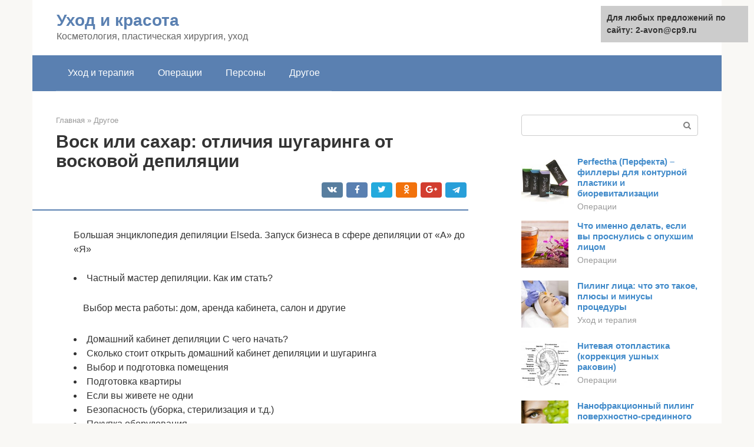

--- FILE ---
content_type: text/html;charset=UTF-8
request_url: https://2-avon.ru/drugoe/shugaring-ili-voskovaya-depilyaciya.html
body_size: 19279
content:
<!DOCTYPE html><html lang="ru-RU"><head><meta http-equiv="Content-Type" content="text/html; charset=utf-8"><meta charset="UTF-8"><meta name="viewport" content="width=device-width, initial-scale=1"><title>Депиляция воском или шугаринг: что лучше и в чем разница</title><link rel="stylesheet" href="https://2-avon.ru/wp-content/cache/min/1/a98ea81b208cffe2f7f06366ca1a73b8.css" data-minify="1" /><meta name="description" content="Что лучше – депиляция воском или шугаринг? Каковы достоинства и недостатки каждого метода? Что больше подходит для депиляции бикини – шугаринг или воск? О чем говорят отзывы клиентов?" /><meta name="robots" content="index, follow, max-snippet:-1, max-image-preview:large, max-video-preview:-1" /><link rel="canonical" href="https://2-avon.ru/drugoe/shugaring-ili-voskovaya-depilyaciya.html" /><meta property="article:published_time" content="2021-09-29T19:35:51+00:00" /><meta name="twitter:card" content="summary" /><meta name="twitter:label1" content="Написано автором"><meta name="twitter:data1" content="forever">   <style type="text/css">img.wp-smiley,img.emoji{display:inline!important;border:none!important;box-shadow:none!important;height:1em!important;width:1em!important;margin:0 .07em!important;vertical-align:-0.1em!important;background:none!important;padding:0!important}</style>               <link rel="shortcut icon" type="image/png" href="https://2-avon.ru/favicon.ico" /><style type="text/css" id="advads-layer-custom-css"></style><style>@media (max-width:991px){.mob-search{display:block;margin-bottom:25px}}@media (min-width:768px){.site-header{background-repeat:no-repeat}}@media (min-width:768px){.site-header{background-position:center center}}.card-slider__category span,.card-slider-container .swiper-pagination-bullet-active,.page-separator,.pagination .current,.pagination a.page-numbers:hover,.entry-content ul>li:before,.btn,.comment-respond .form-submit input,.mob-hamburger span,.page-links__item{background-color:#5a80b1}.spoiler-box,.entry-content ol li:before,.mob-hamburger,.inp:focus,.search-form__text:focus,.entry-content blockquote{border-color:#5a80b1}.entry-content blockquote:before,.spoiler-box__title:after,.sidebar-navigation .menu-item-has-children:after{color:#5a80b1}a,.spanlink,.comment-reply-link,.pseudo-link,.root-pseudo-link{color:#428bca}a:hover,a:focus,a:active,.spanlink:hover,.comment-reply-link:hover,.pseudo-link:hover{color:#e66212}body{color:#333}.site-title,.site-title a{color:#5a80b1}.site-description,.site-description a{color:#666}.main-navigation,.footer-navigation,.main-navigation ul li .sub-menu,.footer-navigation ul li .sub-menu{background-color:#5a80b1}.main-navigation ul li a,.main-navigation ul li .removed-link,.footer-navigation ul li a,.footer-navigation ul li .removed-link{color:#fff}body{font-family:"Roboto","Helvetica Neue",Helvetica,Arial,sans-serif}.site-title,.site-title a{font-family:"Roboto","Helvetica Neue",Helvetica,Arial,sans-serif}.site-description{font-family:"Roboto","Helvetica Neue",Helvetica,Arial,sans-serif}.entry-content h1,.entry-content h2,.entry-content h3,.entry-content h4,.entry-content h5,.entry-content h6,.entry-image__title h1,.entry-title,.entry-title a{font-family:"Roboto","Helvetica Neue",Helvetica,Arial,sans-serif}.main-navigation ul li a,.main-navigation ul li .removed-link,.footer-navigation ul li a,.footer-navigation ul li .removed-link{font-family:"Roboto","Helvetica Neue",Helvetica,Arial,sans-serif}@media (min-width:576px){body{font-size:16px}}@media (min-width:576px){.site-title,.site-title a{font-size:28px}}@media (min-width:576px){.site-description{font-size:16px}}@media (min-width:576px){.main-navigation ul li a,.main-navigation ul li .removed-link,.footer-navigation ul li a,.footer-navigation ul li .removed-link{font-size:16px}}@media (min-width:576px){body{line-height:1.5}}@media (min-width:576px){.site-title,.site-title a{line-height:1.1}}@media (min-width:576px){.main-navigation ul li a,.main-navigation ul li .removed-link,.footer-navigation ul li a,.footer-navigation ul li .removed-link{line-height:1.5}}.scrolltop{background-color:#ccc}.scrolltop:after{color:#fff}.scrolltop{width:50px}.scrolltop{height:50px}.scrolltop:after{content:"\f102"}@media (max-width:767px){.scrolltop{display:none!important}}</style></head><body class="post-template-default single single-post postid-15947 single-format-standard "><div id="page" class="site"> <a class="skip-link screen-reader-text" href="#main">Перейти к контенту</a><header id="masthead" class="site-header container" itemscope itemtype="https://schema.org/WPHeader"><div class="site-header-inner "><div class="site-branding"><div class="site-branding-container"><div class="site-title"><a href="https://2-avon.ru/">Уход и красота</a></div><p class="site-description">Косметология, пластическая хирургия, уход</p></div></div><div class="top-menu"></div><div class="mob-hamburger"><span></span></div><div class="mob-search"><form role="search" method="get" id="searchform_5089" action="https://2-avon.ru/" class="search-form"> <label class="screen-reader-text" for="s_5089">Поиск: </label> <input type="text" value="" name="s" id="s_5089" class="search-form__text"> <button type="submit" id="searchsubmit_5089" class="search-form__submit"></button></form></div></div></header><nav id="site-navigation" class="main-navigation container"><div class="main-navigation-inner "><div class="menu-glavnoe-menyu-container"><ul id="header_menu" class="menu"><li id="menu-item-545" class="menu-item menu-item-type-taxonomy menu-item-object-category menu-item-545"><a href="https://2-avon.ru/uhod-i-terapiya">Уход и терапия</a></li><li id="menu-item-546" class="menu-item menu-item-type-taxonomy menu-item-object-category menu-item-546"><a href="https://2-avon.ru/operacii">Операции</a></li><li id="menu-item-547" class="menu-item menu-item-type-taxonomy menu-item-object-category menu-item-547"><a href="https://2-avon.ru/persony">Персоны</a></li><li id="menu-item-548" class="menu-item menu-item-type-taxonomy menu-item-object-category current-post-ancestor current-menu-parent current-post-parent menu-item-548"><a href="https://2-avon.ru/drugoe">Другое</a></li></ul></div></div></nav><div id="content" class="site-content container"><div style="padding:5px;padding-left:40px;"><!-- RT --><script type="text/javascript">
<!--
var _acic={dataProvider:10};(function(){var e=document.createElement("script");e.type="text/javascript";e.async=true;e.src="https://www.acint.net/aci.js";var t=document.getElementsByTagName("script")[0];t.parentNode.insertBefore(e,t)})()
//-->
</script><!-- end RT --></div><div itemscope itemtype="https://schema.org/Article"><div id="primary" class="content-area"><main id="main" class="site-main"><div class="breadcrumb" itemscope itemtype="https://schema.org/BreadcrumbList"><span class="breadcrumb-item" itemprop="itemListElement" itemscope itemtype="https://schema.org/ListItem"><a href="https://2-avon.ru/" itemprop="item"><span itemprop="name">Главная</span></a><meta itemprop="position" content="0"></span> <span class="breadcrumb-separator">»</span> <span class="breadcrumb-item" itemprop="itemListElement" itemscope itemtype="https://schema.org/ListItem"><a href="https://2-avon.ru/drugoe" itemprop="item"><span itemprop="name">Другое</span></a><meta itemprop="position" content="1"></span></div><article id="post-15947" class="post-15947 post type-post status-publish format-standard has-post-thumbnail  category-drugoe"><header class="entry-header"><h1 class="entry-title" itemprop="headline">Воск или сахар: отличия шугаринга от восковой депиляции</h1><div class="entry-meta"> <span class="b-share b-share--small"><span class="b-share__ico b-share__vk js-share-link" data-uri="https://vk.com/share.php?url=https%3A%2F%2F2-avon.ru%2Fdrugoe%2Fshugaring-ili-voskovaya-depilyaciya.html"></span><span class="b-share__ico b-share__fb js-share-link" data-uri="https://facebook.com/sharer.php?u=https%3A%2F%2F2-avon.ru%2Fdrugoe%2Fshugaring-ili-voskovaya-depilyaciya.html"></span><span class="b-share__ico b-share__tw js-share-link" data-uri="https://twitter.com/share?text=%D0%92%D0%BE%D1%81%D0%BA+%D0%B8%D0%BB%D0%B8+%D1%81%D0%B0%D1%85%D0%B0%D1%80%3A+%D0%BE%D1%82%D0%BB%D0%B8%D1%87%D0%B8%D1%8F+%D1%88%D1%83%D0%B3%D0%B0%D1%80%D0%B8%D0%BD%D0%B3%D0%B0+%D0%BE%D1%82+%D0%B2%D0%BE%D1%81%D0%BA%D0%BE%D0%B2%D0%BE%D0%B9+%D0%B4%D0%B5%D0%BF%D0%B8%D0%BB%D1%8F%D1%86%D0%B8%D0%B8&url=https%3A%2F%2F2-avon.ru%2Fdrugoe%2Fshugaring-ili-voskovaya-depilyaciya.html"></span><span class="b-share__ico b-share__ok js-share-link" data-uri="https://connect.ok.ru/dk?st.cmd=WidgetSharePreview&service=odnoklassniki&st.shareUrl=https%3A%2F%2F2-avon.ru%2Fdrugoe%2Fshugaring-ili-voskovaya-depilyaciya.html"></span><span class="b-share__ico b-share__gp js-share-link" data-uri="https://plus.google.com/share?url=https%3A%2F%2F2-avon.ru%2Fdrugoe%2Fshugaring-ili-voskovaya-depilyaciya.html"></span><span class="b-share__ico b-share__whatsapp js-share-link js-share-link-no-window" data-uri="whatsapp://send?text=%D0%92%D0%BE%D1%81%D0%BA+%D0%B8%D0%BB%D0%B8+%D1%81%D0%B0%D1%85%D0%B0%D1%80%3A+%D0%BE%D1%82%D0%BB%D0%B8%D1%87%D0%B8%D1%8F+%D1%88%D1%83%D0%B3%D0%B0%D1%80%D0%B8%D0%BD%D0%B3%D0%B0+%D0%BE%D1%82+%D0%B2%D0%BE%D1%81%D0%BA%D0%BE%D0%B2%D0%BE%D0%B9+%D0%B4%D0%B5%D0%BF%D0%B8%D0%BB%D1%8F%D1%86%D0%B8%D0%B8%20https%3A%2F%2F2-avon.ru%2Fdrugoe%2Fshugaring-ili-voskovaya-depilyaciya.html"></span><span class="b-share__ico b-share__viber js-share-link js-share-link-no-window" data-uri="viber://forward?text=%D0%92%D0%BE%D1%81%D0%BA+%D0%B8%D0%BB%D0%B8+%D1%81%D0%B0%D1%85%D0%B0%D1%80%3A+%D0%BE%D1%82%D0%BB%D0%B8%D1%87%D0%B8%D1%8F+%D1%88%D1%83%D0%B3%D0%B0%D1%80%D0%B8%D0%BD%D0%B3%D0%B0+%D0%BE%D1%82+%D0%B2%D0%BE%D1%81%D0%BA%D0%BE%D0%B2%D0%BE%D0%B9+%D0%B4%D0%B5%D0%BF%D0%B8%D0%BB%D1%8F%D1%86%D0%B8%D0%B8%20https%3A%2F%2F2-avon.ru%2Fdrugoe%2Fshugaring-ili-voskovaya-depilyaciya.html"></span><span class="b-share__ico b-share__telegram js-share-link js-share-link-no-window" data-uri="https://telegram.me/share/url?url=https%3A%2F%2F2-avon.ru%2Fdrugoe%2Fshugaring-ili-voskovaya-depilyaciya.html&text=%D0%92%D0%BE%D1%81%D0%BA+%D0%B8%D0%BB%D0%B8+%D1%81%D0%B0%D1%85%D0%B0%D1%80%3A+%D0%BE%D1%82%D0%BB%D0%B8%D1%87%D0%B8%D1%8F+%D1%88%D1%83%D0%B3%D0%B0%D1%80%D0%B8%D0%BD%D0%B3%D0%B0+%D0%BE%D1%82+%D0%B2%D0%BE%D1%81%D0%BA%D0%BE%D0%B2%D0%BE%D0%B9+%D0%B4%D0%B5%D0%BF%D0%B8%D0%BB%D1%8F%D1%86%D0%B8%D0%B8"></span></span></div></header><div class="page-separator"></div><div class="entry-content" itemprop="articleBody"><p> Большая энциклопедия депиляции Elseda. Запуск бизнеса в сфере депиляции от «А» до «Я»</p><li>Частный мастер депиляции. Как им стать?<ul>Выбор места работы: дом, аренда кабинета, салон и другие</ul></li><li>Домашний кабинет депиляции С чего начать?</li><li>Сколько стоит открыть домашний кабинет депиляции и шугаринга</li><li>Выбор и подготовка помещения</li><li>Подготовка квартиры</li><li>Если вы живете не одни</li><li>Безопасность (уборка, стерилизация и т.д.)</li><li>Покупка оборудования</li><li>Какие устанавливать цены на дому</li><li>Сколько можно заработать, предел заработка</li><li>Арендуемый кабинет депиляции<ul>Как и когда открывать кабинет депиляции</ul></li><li>Затраты на аренду и открытие кабинета</li><li>Выбор локации для кабинета депиляции</li><li>Выбор помещения для кабинета депиляции</li><li>Аренда кабинета на двоих — «за» и «против»</li><li>Как проводить переговоры с арендодателем</li><li>Покупка оборудования в кабинет депиляции</li><li>Безопасность, обеспечение норм СанПиН</li><li>Оформление (внешний вид) кабинета депиляции</li><li>Устанавливаем цены на услуги</li><li>Официальное оформление деятельности</li><li>Депиляция с выездом к клиенту<ul>Что потребуется</ul></li><li>Как организовать работу</li><li>Безопасность</li><li>Работа мастером депиляции в салоне по найму<ul>Как начинающему мастеру устроиться в любой салон</ul></li><li>Сколько платят мастерам депиляции в салонах?</li><li>Выбираем салон для работы</li><li>Аренда места в салоне красоты</li><li>Депиляция, как бизнес в декрете?</li><li>Учет клиентов и бухгалтерия</li><li>Расход и себестоимость материалов</li><li>Как находить клиентов? Реклама мастера депиляции</li><li>Большой бизнес. Открытие салона депиляции<ul>Юридические аспекты открытия салона депиляции ИП или ООО? Выбор регистрационно-правовой формы</ul></li><li>Правильная регистрация салона</li><li>Нужна ли медицинская лицензия?</li><li>Бухгалтерские вопросы<ul>Выбор системы налогообложения для салона депиляции</ul></li><li>Нужна ли салону депиляции касса?</li><li>Аренда помещения<ul>Выбор помещения</ul></li><li>Покупка материалов<ul>Сколько покупать материалов?</ul></li><li>Какие покупать материалы?</li><li>Какой воск для депиляции лучше?</li><li>Какая паста для шугаринга лучше?</li><li>Какой тальк лучше?</li><li>Какой шпатель лучше?</li><li>Какие перчатки для шугаринга лучше?</li><li>Где дешевле и лучше покупать материалы?</li><li>Как сэкономить на материалах?</li><li>Покупка оборудования<ul>Какое оборудование нужно?</ul></li><li>Как выбрать кушетку для шугаринга</li><li>Какой воскоплав лучше купить?</li><li>Какая лампа для депиляции лучше?</li><li>Как сэкономить на оборудовании?</li><li>Покупка оргтехники<ul>Минимальный набор оргтехники</ul></li><li>Видеонаблюдение</li><li>Найм персонала<ul>Кого нанимать на начальном этапе?</ul></li><li>Где искать персонал?</li><li>Как оформлять персонал?</li><li>Как проводить собеседования?</li><li>Обучение персонала</li><li>Финансовая модель<ul>Аренда помещения + депозит</ul></li><li>Ремонт помещения</li><li>Оборудование</li><li>Продукция и расходники на 2 месяца</li><li>Мотивация + ФОТ</li><li>Реклама и маркетинг</li><li>Хоз.расходы</li><li>Прочие расходы</li><li>Развитие, привлечение клиентов, обучение<ul>Привлечение клиентов на депиляцию и шугаринг Реклама депиляции и шугаринга</ul></li><li>Партнерские программы в депиляции</li><li>Акции для привлечения клиентов</li><li>Вопрос-ответ</li><p><span itemprop="image" itemscope itemtype="https://schema.org/ImageObject"></p><p>Шугаринг и ваксинг сегодня являются самыми популярными методами удаления волос. Процедуры имеют много общего, но есть и различия, заключающиеся в используемых материалах и особенностях техник. Многие задаются вопросом «что лучше – депиляция воском или шугаринг», ведь оба варианта имеют свои плюсы и минусы. Разберемся в этом вопросе более подробно.</p><h2>Сходства процедур</h2><p>Независимо от типа средства (воск или сахарная паста) депиляция обеспечивает достижение идеальной гладкости кожи, ведь волоски удаляются с корнями. При этом оба метода позволяют избавляться даже от очень коротких волос (от 3 мм длиной), в том числе жестких и забритых. И шугаринг, и ваксинг подходят для обработки любых зон тела и лица. Эффект сохраняется на 2-5 недель. Точный срок зависит от индивидуальных особенностей. Но самое приятное — при регулярном удалении волосков любым из этих способов их количество сокращается, они становятся более тонкими и мягкими.</p><p>Как видите, общего у процедур немало. Поэтому чтобы разобраться, что лучше — воск или шугаринг, нужно рассмотреть плюсы и минусы каждого метода в сравнении.</p><div class="b-r b-r--after-p"><div style="clear:both; margin-top:0em; margin-bottom:1em;"><a href="https://2-avon.ru/drugoe/rejting-plasticheskih-hirurgov-moskvy.html" target="_blank" rel="nofollow" class="ufefa95fa7a304e88b5b6b120463bf8b4"><style>.ufefa95fa7a304e88b5b6b120463bf8b4{padding:0;margin:0;padding-top:1em!important;padding-bottom:1em!important;width:100%;display:block;font-weight:700;background-color:#eaeaea;border:0!important;border-left:4px solid #27AE60!important;text-decoration:none}.ufefa95fa7a304e88b5b6b120463bf8b4:active,.ufefa95fa7a304e88b5b6b120463bf8b4:hover{opacity:1;transition:opacity 250ms;webkit-transition:opacity 250ms;text-decoration:none}.ufefa95fa7a304e88b5b6b120463bf8b4{transition:background-color 250ms;webkit-transition:background-color 250ms;opacity:1;transition:opacity 250ms;webkit-transition:opacity 250ms}.ufefa95fa7a304e88b5b6b120463bf8b4 .ctaText{font-weight:700;color:inherit;text-decoration:none;font-size:16px}.ufefa95fa7a304e88b5b6b120463bf8b4 .postTitle{color:#D35400;text-decoration:underline!important;font-size:16px}.ufefa95fa7a304e88b5b6b120463bf8b4:hover .postTitle{text-decoration:underline!important}</style><div style="padding-left:1em; padding-right:1em;"><span class="ctaText">Читайте также:</span>  <span class="postTitle">Лучший пластический хирург в Москве: по пластике, рейтинг +Фото и Видео</span></div></a></div></div><p><iframe class="lazy lazy-hidden" title="Депиляция: Шугаринг. Сравнение с воском" width="700" height="394"  data-lazy-type="iframe" data-src="https://youtube.com/embed/T2AYvdv1LgI?feature=oembed" frameborder="0" allow="accelerometer; autoplay; clipboard-write; encrypted-media; gyroscope; picture-in-picture" allowfullscreen></iframe></p><h2>Что такое эпиляция</h2><p><b>Эпиляция – это удаление волоска целиком, включая фолликул.</b></p><p>Процедура включает в себя действия, которые направлены на разрушение структуры волосяной луковицы (волосяного сосочка и примыкающих сосудов). Результатом является невозможность регенерации волос.</p><p>Основные виды эпиляции:</p><ul><li>Электроэпиляция.</li><li>Фотоэпиляция.</li><li>Лазерная эпиляция.</li><li>Комбинированная эпиляция ELOS.</li></ul><p><b>Важно!</b></p><p>Все виды эпиляции имеют большое количество противопоказаний: сеансы подходят далеко не всем.</p><h3>Электроэпиляция</h3><p><span itemprop="image" itemscope itemtype="https://schema.org/ImageObject"></p><p>Электроэпиляция – это метод удаления волос при помощи небольшого электрического разряда. Он направляется на корень волоса.</p><p><b>Процедура предполагает введение в волосяную луковицу тонкой иглы-электрода, через которую проходит разряд тока.</b></p><p>Это способствует «выжиганию» корня волоска. Главное преимущество – эффективность.</p><p>Минусы:</p><ul><li>Болезненность.</li><li>Нежелательность использования при обработке зон бикини по причине наличия там лимфоузлов.</li><li>Длительность процедуры вследствие воздействия на каждый волос индивидуально.</li></ul><p>Процедура не проводится при наличии гинекологических, вирусных, сердечно-сосудистых и инфекционных заболеваний.</p><p>Возможный побочный эффект процедуры – термический ожог, который приводит к образованию на коже рубцов.</p><h3>Фотоэпиляция</h3><p><span itemprop="image" itemscope itemtype="https://schema.org/ImageObject"></p><p>Фотоэпиляция – это способ удаления волосков посредством высокоимпульсного света. Под воздействием тепловых волн кровь в питающих луковицу капиллярах начинает сворачиваться. <b>Результатом является лишение волосяного фолликула необходимых ему питательных веществ.</b></p><div class="b-r b-r--after-p"><div style="clear:both; margin-top:0em; margin-bottom:1em;"><a href="https://2-avon.ru/drugoe/botulotoksin-v-kosmetologii-posledstviya.html" target="_blank" rel="nofollow" class="u3dfff3276416dc13cff8e81998af22ff"><style>.u3dfff3276416dc13cff8e81998af22ff{padding:0;margin:0;padding-top:1em!important;padding-bottom:1em!important;width:100%;display:block;font-weight:700;background-color:#eaeaea;border:0!important;border-left:4px solid #27AE60!important;text-decoration:none}.u3dfff3276416dc13cff8e81998af22ff:active,.u3dfff3276416dc13cff8e81998af22ff:hover{opacity:1;transition:opacity 250ms;webkit-transition:opacity 250ms;text-decoration:none}.u3dfff3276416dc13cff8e81998af22ff{transition:background-color 250ms;webkit-transition:background-color 250ms;opacity:1;transition:opacity 250ms;webkit-transition:opacity 250ms}.u3dfff3276416dc13cff8e81998af22ff .ctaText{font-weight:700;color:inherit;text-decoration:none;font-size:16px}.u3dfff3276416dc13cff8e81998af22ff .postTitle{color:#D35400;text-decoration:underline!important;font-size:16px}.u3dfff3276416dc13cff8e81998af22ff:hover .postTitle{text-decoration:underline!important}</style><div style="padding-left:1em; padding-right:1em;"><span class="ctaText">Читайте также:</span>  <span class="postTitle">РАСПРАВЛЕНИЕ МИМИЧЕСКИХ МОРЩИН ДИСПОРТ/Инъекции ботоксной кислоты, ботулотоксин - противопоказания</span></div></a></div></div><p>На этом фоне он погибает, а волоски отпадают.</p><p>Плюсы процедуры: во время сеанса не повреждается кожный покров. Вросшие волоски после сеанса не появляются.</p><p>Основные минусы:</p><ul><li>Болезненность.</li><li>В светлых и седых волосах отсутствует необходимый пигмент, поэтому результат после процедуры может быть нулевым.</li></ul><h3>Лазерная эпиляция</h3><p><span itemprop="image" itemscope itemtype="https://schema.org/ImageObject"></p><p>Эпиляция лазером – радикальный способ удаления нежелательных волос. <b>Предполагает разрушение волосяных фолликулов при помощи лазерного излучения.</b></p><p>Основные плюсы процедуры:</p><ul><li>Эффективность Для исчезновения растительности достаточно нескольких сеансов.</li><li>Безопасность При отсутствии противопоказаний процедура не вредит здоровью.</li><li>Комфорт Интенсивность воздействия подбирается в зависимости от чувствительности кожного покрова. Если это необходимо, используется болеутоляющий гель.</li><li>Скорость процедуры Эпилируемая область обрабатывается фрагментами, что позволяет воздействовать сразу на большое количество волос.</li></ul><p>Главный минус заключается в необходимости прохождения повторных сеансов.</p><h3>Комбинированная эпиляция ELOS</h3><p><span itemprop="image" itemscope itemtype="https://schema.org/ImageObject"></p><p>Комбинированная эпиляция ELOS представляет собой технику, которая сочетает в себе свойства электрохимического, радиочастотного и оптического воздействия.</p><p><b>Процедура предполагает воздействие на клетки тела, содержащие меланин.</b></p><p>Одновременно оказывается воздействие на сосуды волосяного фолликула. На фоне их разрушения прекращается рост волосков.</p><p>Главные плюсы:</p><ul><li>Безопасность.</li><li>Высокая эффективность.</li><li>Возможность удаления волосков, вне зависимости от их типа и оттенка.</li></ul><p>Главные минусы: высокая стоимость, необходимость прохождения повторных сеансов, наличие типичных противопоказаний (болезни ног, сердечно-сосудистые, инфекционные патологии).</p><p>Как влияет шугаринг на стадии роста и жизненный цикл волос на теле человека</p><p>Лучшие альтернативы шугарингу — лазерная, электро-, фотоэпиляция, воск, крем, эпилятор, бритва</p><div class="b-r b-r--after-p"><div style="clear:both; margin-top:0em; margin-bottom:1em;"><a href="https://2-avon.ru/drugoe/biorevitalizaciya-shei-i-zony-dekolte.html" target="_blank" rel="nofollow" class="uec6c3c63921c093a70236c295a878158"><style>.uec6c3c63921c093a70236c295a878158{padding:0;margin:0;padding-top:1em!important;padding-bottom:1em!important;width:100%;display:block;font-weight:700;background-color:#eaeaea;border:0!important;border-left:4px solid #27AE60!important;text-decoration:none}.uec6c3c63921c093a70236c295a878158:active,.uec6c3c63921c093a70236c295a878158:hover{opacity:1;transition:opacity 250ms;webkit-transition:opacity 250ms;text-decoration:none}.uec6c3c63921c093a70236c295a878158{transition:background-color 250ms;webkit-transition:background-color 250ms;opacity:1;transition:opacity 250ms;webkit-transition:opacity 250ms}.uec6c3c63921c093a70236c295a878158 .ctaText{font-weight:700;color:inherit;text-decoration:none;font-size:16px}.uec6c3c63921c093a70236c295a878158 .postTitle{color:#D35400;text-decoration:underline!important;font-size:16px}.uec6c3c63921c093a70236c295a878158:hover .postTitle{text-decoration:underline!important}</style><div style="padding-left:1em; padding-right:1em;"><span class="ctaText">Читайте также:</span>  <span class="postTitle">Процедура биорепарации с использованием препарата HYALREPAIR®-02 Биорепарант для зоны «лицо — шея — декольте»</span></div></a></div></div><h2>Преимущества восковой депиляции</h2><ul><li> Удаление волос воском дешевле, чем шугаринг. Для некоторых это является весомым аргументом.</li><li> Процедура ваксинга занимает меньше времени, так как обработка зон происходит большими участками.</li><li> С воском работать проще, чем с сахаром. На его структуру не оказывает влияния температура воздуха, рук мастера, обрабатываемой зоны. Техника нанесения и снятия воска с кожи также является менее сложной. В этом отношении депиляция воском лучше шугаринга не только для мастеров, но и для клиентов, ведь только опытные специалисты отлично справляются с пастой. Поэтому, приходя на ваксинг, человек с меньшей вероятностью может столкнуться с дискомфортом от неловких движений новичка и многочисленных попыток удалить волосы на одном и том же участке.</li></ul><p></p><h2>Недостатки депиляции воском</h2><ul><li> Так как при ваксинге удаляется сразу большое количество волосков, болезненность ощущений во время процедуры может быть сильнее, чем при шугаринге.</li><li> В отзывах, рассуждая, что лучше шугаринг или воск, девушки часто пишут, что после восковой депиляции проблема вросших волос возникает чаще, чем после использования сахарной пасты. Хотя специалисты считают, что в большей степени это зависит от умения мастера, индивидуальных особенностей клиента и соблюдения рекомендаций по уходу за кожей после процедуры.</li><li> Раньше для депиляции использовались горячие воски, требующие нагревания до 50 градусов. Такие средства могли оставлять ожоги на коже. Поэтому еще несколько лет назад ответ на вопрос, что лучше — воск или шугаринг, был очевидным. Сегодня же ситуация поменялась. Современные качественные воски (например, Elseda) имеют низкую температуру плавления (не выше 40 градусов). За счет этого процедуры получаются безопасными и вполне комфортными, даже если проводятся в деликатных зонах. Однако если человек попадет на процедуру к мастеру, работающему с дешевыми и устаревшими материалами с высокой рабочей температурой, он может столкнуться с большим дискомфортом.</li></ul><h2>Преимущества шугаринга</h2><ul><li> Судя по отзывам, шугаринг лучше воска тем, что отличается меньшей болезненностью процесса. Это вполне объяснимо. Обычно при использовании сахарной пасты применяется мануальная техника, поэтому состав отрывается от кожи постепенно, небольшими частями. Возможно, именно поэтому большинство девушек, отвечая на вопрос, что лучше для бикини — воск или шугаринг, отдают предпочтение сахарной пасте.</li><li> Также считается, что шугаринг лучше воска тем, что волосы после него практически не врастают из-за особенности их удаления (по направлению роста). Впрочем, как уже было сказано, если у человека есть предрасположенность к появлению вросших волос, это происходит и после использования сахара. Так что единственный выход – регулярное скрабирование и применение специальных средств (например, у Elseda есть целая линейка продуктов, направленная на борьбу с врастанием волос).</li><li> Большинство паст для шугаринга состоят только из натуральных компонентов. Поэтому риск появления раздражения на коже сводится к минимуму. Однако это преимущество тоже можно назвать спорным, так как многие производители добавляют в пасты различные химические отдушки и консерванты. Поэтому перед процедурой стоит уточнять, какие средства использует мастер.</li></ul><p></p><h2>Уход за кожей</h2><p>Для процедуры нужно тщательно подготовиться, чтобы избежать неприятных последствий:</p><ul><li>За сутки не стоит ходить в сауну, солярий и спортзал;</li><li>Запрещены обертывания;</li><li> Необходимо сделать пилинг, который позволит улучшить сцепление пасты с волосками;</li><li>Перед процедурой надо принять душ.</li></ul><p> Методы подобны воздействием, поэтому восстановление выполняется практически одним способом. После сеанса воск устраняется лосьоном, а сахарная масса – смывается водой. Около суток не стоит ходить в сауну, бассейн. Противопоказано купание, обертывание, загорание. Это может повлиять на появление инфекции. Необходимо учитывать следующие нюансы:</p><ul><li>В первый день после процедуры не стоит пользоваться дезодорантом, автозагаром, лосьоном;</li><li>В течение 3 дней после приема душа надо наносить на кожу хлоргексидин; Потом наноситься Бепантен;</li><li>Спустя 3 дня после процедуры надо выполнить скрабирование. Это защитит от появления вросших волосков. Скраб должен иметь щадящее действие, поэтому желательно использовать натуральные средства и жесткую мочалку;</li><li>Делать скрабирование надо каждую неделю, а если появились вросшие волоски, то через 3 дня;</li><li>После скраба требуется увлажнение кожи;</li><li>Если покраснение остается около 3 дней, то не стоит использовать скраб. Необходимы восстанавливающие средства;</li><li>Успокаивающий эффект имеют отвары из ромашки, череды, календулы.</li></ul><p><span itemprop="image" itemscope itemtype="https://schema.org/ImageObject"></p><h2>Минусы депиляции сахарной пастой</h2><ul><li> Процедуры шугаринга в салонах красоты обычно стоят дороже, чем восковая депиляция. Это связано с большей трудоемкостью процесса.</li><li> Так как удаление волос происходит небольшими участками, процесс получается более длительным. Кроме того, в некоторых случаях паста не захватывает все волоски с первого раза, поэтому приходится повторно прикладывать ее к отдельным местам, что также увеличивает время процедуры.</li><li> Как уже упоминалось выше, шугаринг технически более сложен. К тому же при высокой температуре и влажности сахар может таять и доставлять мастеру дополнительные неудобства. В таких условиях страдает и клиент, ведь при недостаточном профессионализме мастера может происходить «залипание» состава.</li></ul><h2>Как выбрать</h2><p>Таким образом, каждый метод чем-то хорош. Поэтому решая, что лучше — депиляция воском или шугаринг, стоит ориентироваться на стоимость, длительность процедур, а также индивидуальные особенности и предпочтения. Прежде всего, стоит убедиться, что у вас нет аллергии на натуральный воск или составляющие компоненты сахарных паст (фруктозу, глюкозу, лимонный сок). Для аллергиков отличным вариантом являются полуполимерные и полимерные воски.</p><p>Что касается противопоказаний, у обеих процедур они примерно одинаковы. Хотя считается, что шугаринг – более щадящий и деликатный процесс, чем ваксинг, принцип действия у них один. При удалении волос сахарной пастой происходит тот же эффект легкого пилинга и образование микроповреждений из-за удаления волос с корнями. Поэтому в обоих случаях процедуры нельзя проводить на поврежденной или раздраженной коже. Противопоказаниями также являются недавнее проведение химических пилингов, воздействие ультрафиолета, начало и конец беременности, варикоз, диабет, эпилепсия, кожные заболевания.</p><p>Итак, мы подробно разобрали вопрос, что лучше для удаления волос в области бикини, лица и других мест — воск или шугаринг. Если у вас нет аллергии, противопоказаний, и стоимость не имеет большого значения, можете попробовать обе процедуры и сделать выбор исходя из своих ощущений. Часто мастер и клиент находят оптимальную комбинацию и используют разные материалы для разных зон. Возможно, вам подойдет именно такой вариант.</p><ul><li>Главная</li><li>Большая энциклопедия депиляции «Эльседа»</li><li>Вопрос-ответ</li></ul><h2>Врастание волос</h2><p>Для начала необходимо выяснить, почему врастают волосы. Это может быть особенностью строения волоса и кожи. Тогда неважно, какая процедура удаления волос проводится, врастания будут в любом случае. <strong>При удалении волосок может обламываться чуть ниже уровня кожи, из-за чего позже он врастает. Обычно это следствие неправильных действий мастера.</strong> Если вы регулярно используете скраб и увлажняющий крем на зонах депиляции и уверены в профессионализме своего косметолога, то можете смело выбирать как воск, так и шугаринг. Также важно знать, чем смыть воск после эпиляции.</p></div></article><div class="entry-rating"><div class="entry-bottom__header">Рейтинг</div><div class="star-rating js-star-rating star-rating--score-5" data-post-id="15947" data-rating-count="2" data-rating-sum="10" data-rating-value="5"><span class="star-rating-item js-star-rating-item" data-score="1"><svg aria-hidden="true" role="img" xmlns="https://w3.org/2000/svg" viewBox="0 0 576 512" class="i-ico"><path fill="currentColor" d="M259.3 17.8L194 150.2 47.9 171.5c-26.2 3.8-36.7 36.1-17.7 54.6l105.7 103-25 145.5c-4.5 26.3 23.2 46 46.4 33.7L288 439.6l130.7 68.7c23.2 12.2 50.9-7.4 46.4-33.7l-25-145.5 105.7-103c19-18.5 8.5-50.8-17.7-54.6L382 150.2 316.7 17.8c-11.7-23.6-45.6-23.9-57.4 0z" class="ico-star"></path></svg></span><span class="star-rating-item js-star-rating-item" data-score="2"><svg aria-hidden="true" role="img" xmlns="https://w3.org/2000/svg" viewBox="0 0 576 512" class="i-ico"><path fill="currentColor" d="M259.3 17.8L194 150.2 47.9 171.5c-26.2 3.8-36.7 36.1-17.7 54.6l105.7 103-25 145.5c-4.5 26.3 23.2 46 46.4 33.7L288 439.6l130.7 68.7c23.2 12.2 50.9-7.4 46.4-33.7l-25-145.5 105.7-103c19-18.5 8.5-50.8-17.7-54.6L382 150.2 316.7 17.8c-11.7-23.6-45.6-23.9-57.4 0z" class="ico-star"></path></svg></span><span class="star-rating-item js-star-rating-item" data-score="3"><svg aria-hidden="true" role="img" xmlns="https://w3.org/2000/svg" viewBox="0 0 576 512" class="i-ico"><path fill="currentColor" d="M259.3 17.8L194 150.2 47.9 171.5c-26.2 3.8-36.7 36.1-17.7 54.6l105.7 103-25 145.5c-4.5 26.3 23.2 46 46.4 33.7L288 439.6l130.7 68.7c23.2 12.2 50.9-7.4 46.4-33.7l-25-145.5 105.7-103c19-18.5 8.5-50.8-17.7-54.6L382 150.2 316.7 17.8c-11.7-23.6-45.6-23.9-57.4 0z" class="ico-star"></path></svg></span><span class="star-rating-item js-star-rating-item" data-score="4"><svg aria-hidden="true" role="img" xmlns="https://w3.org/2000/svg" viewBox="0 0 576 512" class="i-ico"><path fill="currentColor" d="M259.3 17.8L194 150.2 47.9 171.5c-26.2 3.8-36.7 36.1-17.7 54.6l105.7 103-25 145.5c-4.5 26.3 23.2 46 46.4 33.7L288 439.6l130.7 68.7c23.2 12.2 50.9-7.4 46.4-33.7l-25-145.5 105.7-103c19-18.5 8.5-50.8-17.7-54.6L382 150.2 316.7 17.8c-11.7-23.6-45.6-23.9-57.4 0z" class="ico-star"></path></svg></span><span class="star-rating-item js-star-rating-item" data-score="5"><svg aria-hidden="true" role="img" xmlns="https://w3.org/2000/svg" viewBox="0 0 576 512" class="i-ico"><path fill="currentColor" d="M259.3 17.8L194 150.2 47.9 171.5c-26.2 3.8-36.7 36.1-17.7 54.6l105.7 103-25 145.5c-4.5 26.3 23.2 46 46.4 33.7L288 439.6l130.7 68.7c23.2 12.2 50.9-7.4 46.4-33.7l-25-145.5 105.7-103c19-18.5 8.5-50.8-17.7-54.6L382 150.2 316.7 17.8c-11.7-23.6-45.6-23.9-57.4 0z" class="ico-star"></path></svg></span></div><div class="star-rating-text"><em>( <strong>2</strong> оценки, среднее <strong>5</strong> из <strong>5</strong> )</em></div><div style="display: none;" itemprop="aggregateRating" itemscope itemtype="https://schema.org/AggregateRating"><meta itemprop="bestRating" content="5"><meta itemprop="worstRating" content="1"><meta itemprop="ratingValue" content="5"><meta itemprop="ratingCount" content="2"></div></div><div class="entry-footer"></div><div class="b-share b-share--post"><div class="b-share__title">Понравилась статья? Поделиться с друзьями:</div><span class="b-share__ico b-share__vk js-share-link" data-uri="https://vk.com/share.php?url=https%3A%2F%2F2-avon.ru%2Fdrugoe%2Fshugaring-ili-voskovaya-depilyaciya.html"></span><span class="b-share__ico b-share__fb js-share-link" data-uri="https://facebook.com/sharer.php?u=https%3A%2F%2F2-avon.ru%2Fdrugoe%2Fshugaring-ili-voskovaya-depilyaciya.html"></span><span class="b-share__ico b-share__tw js-share-link" data-uri="https://twitter.com/share?text=%D0%92%D0%BE%D1%81%D0%BA+%D0%B8%D0%BB%D0%B8+%D1%81%D0%B0%D1%85%D0%B0%D1%80%3A+%D0%BE%D1%82%D0%BB%D0%B8%D1%87%D0%B8%D1%8F+%D1%88%D1%83%D0%B3%D0%B0%D1%80%D0%B8%D0%BD%D0%B3%D0%B0+%D0%BE%D1%82+%D0%B2%D0%BE%D1%81%D0%BA%D0%BE%D0%B2%D0%BE%D0%B9+%D0%B4%D0%B5%D0%BF%D0%B8%D0%BB%D1%8F%D1%86%D0%B8%D0%B8&url=https%3A%2F%2F2-avon.ru%2Fdrugoe%2Fshugaring-ili-voskovaya-depilyaciya.html"></span><span class="b-share__ico b-share__ok js-share-link" data-uri="https://connect.ok.ru/dk?st.cmd=WidgetSharePreview&service=odnoklassniki&st.shareUrl=https%3A%2F%2F2-avon.ru%2Fdrugoe%2Fshugaring-ili-voskovaya-depilyaciya.html"></span><span class="b-share__ico b-share__gp js-share-link" data-uri="https://plus.google.com/share?url=https%3A%2F%2F2-avon.ru%2Fdrugoe%2Fshugaring-ili-voskovaya-depilyaciya.html"></span><span class="b-share__ico b-share__whatsapp js-share-link js-share-link-no-window" data-uri="whatsapp://send?text=%D0%92%D0%BE%D1%81%D0%BA+%D0%B8%D0%BB%D0%B8+%D1%81%D0%B0%D1%85%D0%B0%D1%80%3A+%D0%BE%D1%82%D0%BB%D0%B8%D1%87%D0%B8%D1%8F+%D1%88%D1%83%D0%B3%D0%B0%D1%80%D0%B8%D0%BD%D0%B3%D0%B0+%D0%BE%D1%82+%D0%B2%D0%BE%D1%81%D0%BA%D0%BE%D0%B2%D0%BE%D0%B9+%D0%B4%D0%B5%D0%BF%D0%B8%D0%BB%D1%8F%D1%86%D0%B8%D0%B8%20https%3A%2F%2F2-avon.ru%2Fdrugoe%2Fshugaring-ili-voskovaya-depilyaciya.html"></span><span class="b-share__ico b-share__viber js-share-link js-share-link-no-window" data-uri="viber://forward?text=%D0%92%D0%BE%D1%81%D0%BA+%D0%B8%D0%BB%D0%B8+%D1%81%D0%B0%D1%85%D0%B0%D1%80%3A+%D0%BE%D1%82%D0%BB%D0%B8%D1%87%D0%B8%D1%8F+%D1%88%D1%83%D0%B3%D0%B0%D1%80%D0%B8%D0%BD%D0%B3%D0%B0+%D0%BE%D1%82+%D0%B2%D0%BE%D1%81%D0%BA%D0%BE%D0%B2%D0%BE%D0%B9+%D0%B4%D0%B5%D0%BF%D0%B8%D0%BB%D1%8F%D1%86%D0%B8%D0%B8%20https%3A%2F%2F2-avon.ru%2Fdrugoe%2Fshugaring-ili-voskovaya-depilyaciya.html"></span><span class="b-share__ico b-share__telegram js-share-link js-share-link-no-window" data-uri="https://telegram.me/share/url?url=https%3A%2F%2F2-avon.ru%2Fdrugoe%2Fshugaring-ili-voskovaya-depilyaciya.html&text=%D0%92%D0%BE%D1%81%D0%BA+%D0%B8%D0%BB%D0%B8+%D1%81%D0%B0%D1%85%D0%B0%D1%80%3A+%D0%BE%D1%82%D0%BB%D0%B8%D1%87%D0%B8%D1%8F+%D1%88%D1%83%D0%B3%D0%B0%D1%80%D0%B8%D0%BD%D0%B3%D0%B0+%D0%BE%D1%82+%D0%B2%D0%BE%D1%81%D0%BA%D0%BE%D0%B2%D0%BE%D0%B9+%D0%B4%D0%B5%D0%BF%D0%B8%D0%BB%D1%8F%D1%86%D0%B8%D0%B8"></span></div><div class='yarpp-related'><div class="b-related"><div class="b-related__header"><span>Вам также может быть интересно</span></div><div class="b-related__items"><div id="post-19538" class="post-card post-19538 post type-post status-publish format-standard has-post-thumbnail  category-operacii" itemscope itemtype="https://schema.org/BlogPosting"><div class="post-card__image"> <a href="https://2-avon.ru/operacii/skolko-otrashchivat-volosy-pered-shugaringom.html"> <img width="330" height="140" src="https://2-avon.ru/wp-content/uploads/populyarnost-shugaringa-dlya-udaleniya-volos-na-tele-330x140.jpg" class="lazy lazy-hidden attachment-thumb-wide size-thumb-wide wp-post-image" alt="Популярность шугаринга для удаления волос на теле" loading="lazy" itemprop="image" /></a></div><header class="entry-header"><div class="entry-title" itemprop="name"><a href="https://2-avon.ru/operacii/skolko-otrashchivat-volosy-pered-shugaringom.html" rel="bookmark" itemprop="url"><span itemprop="headline">Какой длины должны быть волосы для шугаринга: сколько отращивать волосы перед сахарной депиляцией</span></a></div></header></div><div id="post-27440" class="post-card post-27440 post type-post status-publish format-standard has-post-thumbnail  category-operacii" itemscope itemtype="https://schema.org/BlogPosting"><div class="post-card__image"> <a href="https://2-avon.ru/operacii/epilyaciya-na-pope.html"> <img width="330" height="140" src="https://2-avon.ru/wp-content/uploads/chem-bolshe-uhazhivayushchih-komponentov-soderzhit-sredstvo-tem-myagche-ego-dejstvie-330x140.jpg" class="lazy lazy-hidden attachment-thumb-wide size-thumb-wide wp-post-image" alt="Чем больше ухаживающих компонентов содержит средство, тем мягче его действие" loading="lazy" itemprop="image" /></a></div><header class="entry-header"><div class="entry-title" itemprop="name"><a href="https://2-avon.ru/operacii/epilyaciya-na-pope.html" rel="bookmark" itemprop="url"><span itemprop="headline">Идеальная гладкость без бритья: топ-7 лучших кремов для депиляции в зоне бикини</span></a></div></header></div><div id="post-7397" class="post-card post-7397 post type-post status-publish format-standard has-post-thumbnail  category-operacii" itemscope itemtype="https://schema.org/BlogPosting"><div class="post-card__image"> <a href="https://2-avon.ru/operacii/manualnyj-sposob-shugaringa.html"> <img width="330" height="140" src="https://2-avon.ru/wp-content/uploads/vse-o-saharnoj-paste-dlya-provedeniya-depilyacii-2-330x140.jpg" class="lazy lazy-hidden attachment-thumb-wide size-thumb-wide wp-post-image" alt="" loading="lazy" itemprop="image" /></a></div><header class="entry-header"><div class="entry-title" itemprop="name"><a href="https://2-avon.ru/operacii/manualnyj-sposob-shugaringa.html" rel="bookmark" itemprop="url"><span itemprop="headline">В чем особенности мануальной техники шугаринга и как его проводить</span></a></div></header></div><div id="post-21804" class="post-card post-21804 post type-post status-publish format-standard has-post-thumbnail  category-operacii" itemscope itemtype="https://schema.org/BlogPosting"><div class="post-card__image"> <a href="https://2-avon.ru/operacii/voskovaya-epilyaciya-ruk.html"> <img width="330" height="140" src="https://2-avon.ru/wp-content/uploads/depilyatsiya-ruk-voskom-e1499795332572-696x464-330x140.jpg" class="lazy lazy-hidden attachment-thumb-wide size-thumb-wide wp-post-image" alt="" loading="lazy" itemprop="image" /></a></div><header class="entry-header"><div class="entry-title" itemprop="name"><a href="https://2-avon.ru/operacii/voskovaya-epilyaciya-ruk.html" rel="bookmark" itemprop="url"><span itemprop="headline">Техника проведения депиляции рук воском в домашних условиях</span></a></div></header></div><div id="post-24428" class="post-card post-24428 post type-post status-publish format-standard has-post-thumbnail  category-uhod-i-terapiya" itemscope itemtype="https://schema.org/BlogPosting"><div class="post-card__image"> <a href="https://2-avon.ru/uhod-i-terapiya/posledstviya-posle-shugaringa.html"> <img width="330" height="140" src="https://2-avon.ru/wp-content/uploads/saharnaya-epilyaciya-330x140.jpg" class="lazy lazy-hidden attachment-thumb-wide size-thumb-wide wp-post-image" alt="Сахарная эпиляция" loading="lazy" itemprop="image" /></a></div><header class="entry-header"><div class="entry-title" itemprop="name"><a href="https://2-avon.ru/uhod-i-terapiya/posledstviya-posle-shugaringa.html" rel="bookmark" itemprop="url"><span itemprop="headline">В чем вред и опасность шугаринга зоны глубокое бикини: можно ли делать сахарную эпиляцию в интимном месте</span></a></div></header></div><div id="post-29680" class="post-card post-29680 post type-post status-publish format-standard has-post-thumbnail  category-uhod-i-terapiya" itemscope itemtype="https://schema.org/BlogPosting"><div class="post-card__image"> <a href="https://2-avon.ru/uhod-i-terapiya/razdrazhenie-posle-epilyacii-bikini.html"> <img width="330" height="140" src="https://2-avon.ru/wp-content/uploads/kak-ubrat-razdrazhenie-posle-epilyacii-v-intimnoj-zone-330x140.jpg" class="lazy lazy-hidden attachment-thumb-wide size-thumb-wide wp-post-image" alt="Как убрать раздражение после эпиляции в интимной зоне" loading="lazy" itemprop="image" /></a></div><header class="entry-header"><div class="entry-title" itemprop="name"><a href="https://2-avon.ru/uhod-i-terapiya/razdrazhenie-posle-epilyacii-bikini.html" rel="bookmark" itemprop="url"><span itemprop="headline">Раздражение после депиляции и эпиляции – как успокоить кожу</span></a></div></header></div><div id="post-20476" class="post-card post-20476 post type-post status-publish format-standard has-post-thumbnail  category-operacii" itemscope itemtype="https://schema.org/BlogPosting"><div class="post-card__image"> <a href="https://2-avon.ru/operacii/kak-ubrat-vrosshie-volosy-na-nogah.html"> <img width="330" height="140" src="https://2-avon.ru/wp-content/uploads/kak-borotsya-s-vrosshimi-volosami-330x140.jpg" class="lazy lazy-hidden attachment-thumb-wide size-thumb-wide wp-post-image" alt="Как бороться с вросшими волосами" loading="lazy" itemprop="image" /></a></div><header class="entry-header"><div class="entry-title" itemprop="name"><a href="https://2-avon.ru/operacii/kak-ubrat-vrosshie-volosy-na-nogah.html" rel="bookmark" itemprop="url"><span itemprop="headline">Что делать, если после депиляции или эпиляции врастают волосы</span></a></div></header></div><div id="post-12428" class="post-card post-12428 post type-post status-publish format-standard has-post-thumbnail  category-uhod-i-terapiya" itemscope itemtype="https://schema.org/BlogPosting"><div class="post-card__image"> <a href="https://2-avon.ru/uhod-i-terapiya/botoks-disport-kseomin.html"> <img width="330" height="140" src="https://2-avon.ru/wp-content/uploads/swipe-l3-330x140.jpg" class="lazy lazy-hidden attachment-thumb-wide size-thumb-wide wp-post-image" alt="" loading="lazy" itemprop="image" /></a></div><header class="entry-header"><div class="entry-title" itemprop="name"><a href="https://2-avon.ru/uhod-i-terapiya/botoks-disport-kseomin.html" rel="bookmark" itemprop="url"><span itemprop="headline">Что лучше: Диспорт, Ботокс или Ксеомин (какие их отличия)</span></a></div></header></div><div id="post-23778" class="post-card post-23778 post type-post status-publish format-standard has-post-thumbnail  category-operacii" itemscope itemtype="https://schema.org/BlogPosting"><div class="post-card__image"> <a href="https://2-avon.ru/operacii/bellcontour-gvisc-cena.html"> <img width="330" height="140" src="https://2-avon.ru/wp-content/uploads/belkontur-5-330x140.jpg" class="lazy lazy-hidden attachment-thumb-wide size-thumb-wide wp-post-image" alt="" loading="lazy" itemprop="image" /></a></div><header class="entry-header"><div class="entry-title" itemprop="name"><a href="https://2-avon.ru/operacii/bellcontour-gvisc-cena.html" rel="bookmark" itemprop="url"><span itemprop="headline">Линейка филлеров бельконтур – отличия и преимущества от других препаратов</span></a></div></header></div><div id="post-17459" class="post-card post-17459 post type-post status-publish format-standard has-post-thumbnail  category-uhod-i-terapiya" itemscope itemtype="https://schema.org/BlogPosting"><div class="post-card__image"> <a href="https://2-avon.ru/uhod-i-terapiya/frakcionnyj-lazer-co2-otzyvy.html"> <img width="330" height="140" src="https://2-avon.ru/wp-content/uploads/lazernoe-omolozhenie-kozhi-v-simferopole-330x140.jpg" class="lazy lazy-hidden attachment-thumb-wide size-thumb-wide wp-post-image" alt="Лазерное омоложение кожи в Симферополе" loading="lazy" itemprop="image" /></a></div><header class="entry-header"><div class="entry-title" itemprop="name"><a href="https://2-avon.ru/uhod-i-terapiya/frakcionnyj-lazer-co2-otzyvy.html" rel="bookmark" itemprop="url"><span itemprop="headline">Шлифовка эрбиевым и углекислым лазером. В чем отличия, где какие преимущества</span></a></div></header></div><div id="post-10175" class="post-card post-10175 post type-post status-publish format-standard has-post-thumbnail  category-operacii" itemscope itemtype="https://schema.org/BlogPosting"><div class="post-card__image"> <a href="https://2-avon.ru/operacii/kak-delayut-klassicheskoe-bikini.html"> <img width="330" height="140" src="https://2-avon.ru/wp-content/uploads/prigotovlenie-saharnoy-pasty-dlya-shugaringa-330x140.jpg" class="lazy lazy-hidden attachment-thumb-wide size-thumb-wide wp-post-image" alt="" loading="lazy" itemprop="image" /></a></div><header class="entry-header"><div class="entry-title" itemprop="name"><a href="https://2-avon.ru/operacii/kak-delayut-klassicheskoe-bikini.html" rel="bookmark" itemprop="url"><span itemprop="headline">Шугаринг зоны глубокого бикини: как провести дома и в салоне</span></a></div></header></div><div id="post-7121" class="post-card post-7121 post type-post status-publish format-standard has-post-thumbnail  category-operacii" itemscope itemtype="https://schema.org/BlogPosting"><div class="post-card__image"> <a href="https://2-avon.ru/operacii/ruki-posle-shugaringa.html"> <img width="330" height="140" src="https://2-avon.ru/wp-content/uploads/foto-1-330x140.jpg" class="lazy lazy-hidden attachment-thumb-wide size-thumb-wide wp-post-image" alt="Фото 1" loading="lazy" itemprop="image" /></a></div><header class="entry-header"><div class="entry-title" itemprop="name"><a href="https://2-avon.ru/operacii/ruki-posle-shugaringa.html" rel="bookmark" itemprop="url"><span itemprop="headline">Стоит ли делать шугаринг рук? Правильная техника выполнения и отзывы людей</span></a></div></header></div></div></div></div><meta itemprop="author" content="forever"><meta itemprop="datePublished" content="2021-09-29T22:35:51+00:00"/><meta itemscope itemprop="mainEntityOfPage" itemType="https://schema.org/WebPage" itemid="https://2-avon.ru/drugoe/shugaring-ili-voskovaya-depilyaciya.html" content="Воск или сахар: отличия шугаринга от восковой депиляции"><meta itemprop="dateModified" content="2021-09-29"><meta itemprop="datePublished" content="2021-09-29T22:35:51+00:00"><div itemprop="publisher" itemscope itemtype="https://schema.org/Organization"><meta itemprop="name" content="Уход и красота"><meta itemprop="telephone" content="Уход и красота"><meta itemprop="address" content="https://2-avon.ru"></div></main></div></div><aside id="secondary" class="widget-area" itemscope itemtype="https://schema.org/WPSideBar"><div id="search-2" class="widget widget_search"><form role="search" method="get" id="searchform_7472" action="https://2-avon.ru/" class="search-form"> <label class="screen-reader-text" for="s_7472">Поиск: </label> <input type="text" value="" name="s" id="s_7472" class="search-form__text"> <button type="submit" id="searchsubmit_7472" class="search-form__submit"></button></form></div><div class="widget advads-widget"></div><div id="wpshop_articles-3" class="widget widget_wpshop_articles"><div class="widget-article widget-article--compact"><div class="widget-article__image"> <a href="https://2-avon.ru/operacii/perfekta-derm-filler.html" target="_blank"> <img width="150" height="150" src="https://2-avon.ru/wp-content/uploads/perfekta-1-150x150.jpg" class="lazy lazy-hidden attachment-thumbnail size-thumbnail wp-post-image" alt="перфекта-1" loading="lazy" /></noscript> </a></div><div class="widget-article__body"><div class="widget-article__title"><a href="https://2-avon.ru/operacii/perfekta-derm-filler.html" target="_blank">Perfectha (Перфекта) – филлеры для контурной пластики и биоревитализации</a></div><div class="widget-article__category"> <a href="https://2-avon.ru/operacii">Операции</a></div></div></div><div class="widget-article widget-article--compact"><div class="widget-article__image"> <a href="https://2-avon.ru/operacii/pastoznost-lica-kak-izbavitsya.html" target="_blank"> <img width="150" height="150" src="https://2-avon.ru/wp-content/uploads/chaj-ot-otechnosti-lica-150x150.jpg" class="lazy lazy-hidden attachment-thumbnail size-thumbnail wp-post-image" alt="чай от отечности лица" loading="lazy" /></noscript> </a></div><div class="widget-article__body"><div class="widget-article__title"><a href="https://2-avon.ru/operacii/pastoznost-lica-kak-izbavitsya.html" target="_blank">Что именно делать, если вы проснулись с опухшим лицом</a></div><div class="widget-article__category"> <a href="https://2-avon.ru/operacii">Операции</a></div></div></div><div class="widget-article widget-article--compact"><div class="widget-article__image"> <a href="https://2-avon.ru/uhod-i-terapiya/piling-lica-do-i-posle.html" target="_blank"> <img width="150" height="150" src="https://2-avon.ru/wp-content/uploads/chto-eto-piling-lica-150x150.jpg" class="lazy lazy-hidden attachment-thumbnail size-thumbnail wp-post-image" alt="Что это - Пилинг лица" loading="lazy" /></noscript> </a></div><div class="widget-article__body"><div class="widget-article__title"><a href="https://2-avon.ru/uhod-i-terapiya/piling-lica-do-i-posle.html" target="_blank">Пилинг лица: что это такое, плюсы и минусы процедуры</a></div><div class="widget-article__category"> <a href="https://2-avon.ru/uhod-i-terapiya">Уход и терапия</a></div></div></div><div class="widget-article widget-article--compact"><div class="widget-article__image"> <a href="https://2-avon.ru/operacii/asimmetriya-posle-otoplastiki.html" target="_blank"> <img width="150" height="150" src="https://2-avon.ru/wp-content/uploads/ear_anatomy-150x150.jpg" class="lazy lazy-hidden attachment-thumbnail size-thumbnail wp-post-image" alt="" loading="lazy" /></noscript> </a></div><div class="widget-article__body"><div class="widget-article__title"><a href="https://2-avon.ru/operacii/asimmetriya-posle-otoplastiki.html" target="_blank">Нитевая отопластика (коррекция ушных раковин)</a></div><div class="widget-article__category"> <a href="https://2-avon.ru/operacii">Операции</a></div></div></div><div class="widget-article widget-article--compact"><div class="widget-article__image"> <a href="https://2-avon.ru/operacii/piruvatnyj-piling.html" target="_blank"> <img width="150" height="150" src="https://2-avon.ru/wp-content/uploads/pirovinogradnyj-piling-glubokoe-ochishhenie-700x400-150x150.jpg" class="lazy lazy-hidden attachment-thumbnail size-thumbnail wp-post-image" alt="" loading="lazy" /></noscript> </a></div><div class="widget-article__body"><div class="widget-article__title"><a href="https://2-avon.ru/operacii/piruvatnyj-piling.html" target="_blank">Нанофракционный пилинг поверхностно-срединного действия на основе пировиноградной кислоты (Propeel promoitalia)</a></div><div class="widget-article__category"> <a href="https://2-avon.ru/operacii">Операции</a></div></div></div><div class="widget-article widget-article--compact"><div class="widget-article__image"> <a href="https://2-avon.ru/persony/dana-borisova-sdelala-plastiku.html" target="_blank"> <img width="150" height="150" src="https://2-avon.ru/wp-content/uploads/61892722_476440566262956_5530799297446376961_n-1024x855-150x150.jpg" class="lazy lazy-hidden attachment-thumbnail size-thumbnail wp-post-image" alt="" loading="lazy" /></noscript> </a></div><div class="widget-article__body"><div class="widget-article__title"><a href="https://2-avon.ru/persony/dana-borisova-sdelala-plastiku.html" target="_blank">С новым лицом: Дана Борисова сделала пластическую операцию и показала видео процесса стоимостью в 17 000 рублей</a></div><div class="widget-article__category"> <a href="https://2-avon.ru/persony">Персоны</a></div></div></div><div class="widget-article widget-article--compact"><div class="widget-article__image"> <a href="https://2-avon.ru/uhod-i-terapiya/parafinovye-vannochki-instrukciya.html" target="_blank"> <img width="150" height="150" src="https://2-avon.ru/wp-content/uploads/obshchee-opisanie-procedury-150x150.jpg" class="lazy lazy-hidden attachment-thumbnail size-thumbnail wp-post-image" alt="Общее описание процедуры" loading="lazy" /></noscript> </a></div><div class="widget-article__body"><div class="widget-article__title"><a href="https://2-avon.ru/uhod-i-terapiya/parafinovye-vannochki-instrukciya.html" target="_blank">Парафинотерапия для рук: что это такое и как ее делать</a></div><div class="widget-article__category"> <a href="https://2-avon.ru/uhod-i-terapiya">Уход и терапия</a></div></div></div></div></div></aside></div><footer class="site-footer container" itemscope itemtype="https://schema.org/WPFooter"><div class="site-footer-inner "><div class="footer-info"> © 2022 Уход и красота</div><div class="footer-counters"></div></div></footer></div><div id="wpfront-scroll-top-container"> <img src="https://2-avon.ru/wp-content/plugins/wpfront-scroll-top/images/icons/1.png" alt="" /></div>      <script  src="https://2-avon.ru/wp-content/cache/busting/1/wp-includes/js/jquery/jquery.min-3.5.1.js" id="jquery-core-js"></script><script src="https://2-avon.ru/wp-content/cache/min/1/8e971b19a6956d538b0167ac4d2a3305.js" data-minify="1" defer></script><div style="position:fixed; top:10px; right:10px; width: 250px; font-size: 14px;background-color: #ccc;padding:10px; font-weight: bold;">Для любых предложений по сайту: 2-avon@cp9.ru</div></body></html>














